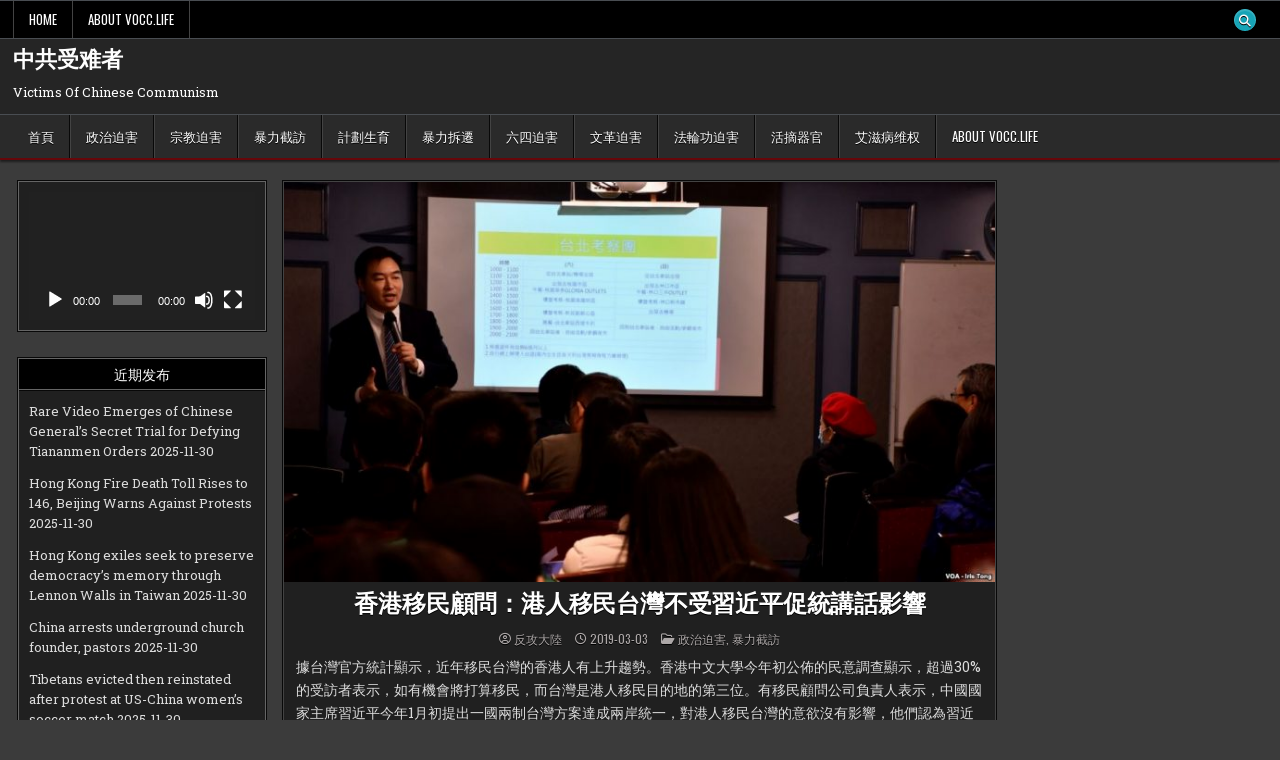

--- FILE ---
content_type: text/html; charset=UTF-8
request_url: https://vocc.life/archives/1597
body_size: 16767
content:
<!DOCTYPE html>
<html lang="en-US">
<head>
<meta charset="UTF-8">
<meta name="viewport" content="width=device-width, initial-scale=1.0">
<link rel="profile" href="http://gmpg.org/xfn/11">
<title>香港移民顧問：港人移民台灣不受習近平促統講話影響 &#8211; 中共受难者</title>
<meta name='robots' content='max-image-preview:large' />
<link rel="dns-prefetch" href="https://static.hupso.com/share/js/share_toolbar.js"><link rel="preconnect" href="https://static.hupso.com/share/js/share_toolbar.js"><link rel="preload" href="https://static.hupso.com/share/js/share_toolbar.js"><meta property="og:image" content="https://vocc.life/wp-content/uploads/2019/03/3F8AC33A-6F39-41E7-9867-394FFB7F53A8_w1023_r1_s-300x169.jpg"/>
<!-- Open Graph Meta Tags generated by Blog2Social 873 - https://www.blog2social.com -->
<meta property="og:title" content="香港移民顧問：港人移民台灣不受習近平促統講話影響"/>
<meta property="og:description" content="據台灣官方統計顯示，近年移民台灣的香港人有上升趨勢。香港中文大學今年初公佈的民意調查顯示，超過30%的受訪者表示，如有機會將打算移民，而台灣是港人移民目的地的第三位"/>
<meta property="og:url" content="/archives/1597"/>
<meta property="og:image" content="https://vocc.life/wp-content/uploads/2019/03/3F8AC33A-6F39-41E7-9867-394FFB7F53A8_w1023_r1_s.jpg"/>
<meta property="og:image:width" content="1023" />
<meta property="og:image:height" content="575" />
<meta property="og:image:type" content="image/jpeg" />
<meta property="og:type" content="article"/>
<meta property="og:article:published_time" content="2019-03-03 07:28:51"/>
<meta property="og:article:modified_time" content="2025-04-21 00:05:28"/>
<meta property="og:article:tag" content="八九民运"/>
<meta property="og:article:tag" content="台湾"/>
<meta property="og:article:tag" content="异议人士"/>
<meta property="og:article:tag" content="新闻自由"/>
<meta property="og:article:tag" content="海外民运"/>
<meta property="og:article:tag" content="香港"/>
<!-- Open Graph Meta Tags generated by Blog2Social 873 - https://www.blog2social.com -->

<!-- Twitter Card generated by Blog2Social 873 - https://www.blog2social.com -->
<meta name="twitter:card" content="summary">
<meta name="twitter:title" content="香港移民顧問：港人移民台灣不受習近平促統講話影響"/>
<meta name="twitter:description" content="據台灣官方統計顯示，近年移民台灣的香港人有上升趨勢。香港中文大學今年初公佈的民意調查顯示，超過30%的受訪者表示，如有機會將打算移民，而台灣是港人移民目的地的第三位"/>
<meta name="twitter:image" content="https://vocc.life/wp-content/uploads/2019/03/3F8AC33A-6F39-41E7-9867-394FFB7F53A8_w1023_r1_s.jpg"/>
<!-- Twitter Card generated by Blog2Social 873 - https://www.blog2social.com -->
<meta name="author" content="反攻大陸"/>
<link rel='dns-prefetch' href='//fonts.googleapis.com' />
<link rel="alternate" type="application/rss+xml" title="中共受难者 &raquo; Feed" href="https://vocc.life/feed" />
<link rel="alternate" type="application/rss+xml" title="中共受难者 &raquo; Comments Feed" href="https://vocc.life/comments/feed" />
<link rel="alternate" title="oEmbed (JSON)" type="application/json+oembed" href="https://vocc.life/wp-json/oembed/1.0/embed?url=https%3A%2F%2Fvocc.life%2Farchives%2F1597" />
<link rel="alternate" title="oEmbed (XML)" type="text/xml+oembed" href="https://vocc.life/wp-json/oembed/1.0/embed?url=https%3A%2F%2Fvocc.life%2Farchives%2F1597&#038;format=xml" />
		<!-- This site uses the Google Analytics by ExactMetrics plugin v8.11.1 - Using Analytics tracking - https://www.exactmetrics.com/ -->
		<!-- Note: ExactMetrics is not currently configured on this site. The site owner needs to authenticate with Google Analytics in the ExactMetrics settings panel. -->
					<!-- No tracking code set -->
				<!-- / Google Analytics by ExactMetrics -->
		<style id='wp-img-auto-sizes-contain-inline-css' type='text/css'>
img:is([sizes=auto i],[sizes^="auto," i]){contain-intrinsic-size:3000px 1500px}
/*# sourceURL=wp-img-auto-sizes-contain-inline-css */
</style>
<style id='wp-emoji-styles-inline-css' type='text/css'>

	img.wp-smiley, img.emoji {
		display: inline !important;
		border: none !important;
		box-shadow: none !important;
		height: 1em !important;
		width: 1em !important;
		margin: 0 0.07em !important;
		vertical-align: -0.1em !important;
		background: none !important;
		padding: 0 !important;
	}
/*# sourceURL=wp-emoji-styles-inline-css */
</style>
<style id='wp-block-library-inline-css' type='text/css'>
:root{--wp-block-synced-color:#7a00df;--wp-block-synced-color--rgb:122,0,223;--wp-bound-block-color:var(--wp-block-synced-color);--wp-editor-canvas-background:#ddd;--wp-admin-theme-color:#007cba;--wp-admin-theme-color--rgb:0,124,186;--wp-admin-theme-color-darker-10:#006ba1;--wp-admin-theme-color-darker-10--rgb:0,107,160.5;--wp-admin-theme-color-darker-20:#005a87;--wp-admin-theme-color-darker-20--rgb:0,90,135;--wp-admin-border-width-focus:2px}@media (min-resolution:192dpi){:root{--wp-admin-border-width-focus:1.5px}}.wp-element-button{cursor:pointer}:root .has-very-light-gray-background-color{background-color:#eee}:root .has-very-dark-gray-background-color{background-color:#313131}:root .has-very-light-gray-color{color:#eee}:root .has-very-dark-gray-color{color:#313131}:root .has-vivid-green-cyan-to-vivid-cyan-blue-gradient-background{background:linear-gradient(135deg,#00d084,#0693e3)}:root .has-purple-crush-gradient-background{background:linear-gradient(135deg,#34e2e4,#4721fb 50%,#ab1dfe)}:root .has-hazy-dawn-gradient-background{background:linear-gradient(135deg,#faaca8,#dad0ec)}:root .has-subdued-olive-gradient-background{background:linear-gradient(135deg,#fafae1,#67a671)}:root .has-atomic-cream-gradient-background{background:linear-gradient(135deg,#fdd79a,#004a59)}:root .has-nightshade-gradient-background{background:linear-gradient(135deg,#330968,#31cdcf)}:root .has-midnight-gradient-background{background:linear-gradient(135deg,#020381,#2874fc)}:root{--wp--preset--font-size--normal:16px;--wp--preset--font-size--huge:42px}.has-regular-font-size{font-size:1em}.has-larger-font-size{font-size:2.625em}.has-normal-font-size{font-size:var(--wp--preset--font-size--normal)}.has-huge-font-size{font-size:var(--wp--preset--font-size--huge)}.has-text-align-center{text-align:center}.has-text-align-left{text-align:left}.has-text-align-right{text-align:right}.has-fit-text{white-space:nowrap!important}#end-resizable-editor-section{display:none}.aligncenter{clear:both}.items-justified-left{justify-content:flex-start}.items-justified-center{justify-content:center}.items-justified-right{justify-content:flex-end}.items-justified-space-between{justify-content:space-between}.screen-reader-text{border:0;clip-path:inset(50%);height:1px;margin:-1px;overflow:hidden;padding:0;position:absolute;width:1px;word-wrap:normal!important}.screen-reader-text:focus{background-color:#ddd;clip-path:none;color:#444;display:block;font-size:1em;height:auto;left:5px;line-height:normal;padding:15px 23px 14px;text-decoration:none;top:5px;width:auto;z-index:100000}html :where(.has-border-color){border-style:solid}html :where([style*=border-top-color]){border-top-style:solid}html :where([style*=border-right-color]){border-right-style:solid}html :where([style*=border-bottom-color]){border-bottom-style:solid}html :where([style*=border-left-color]){border-left-style:solid}html :where([style*=border-width]){border-style:solid}html :where([style*=border-top-width]){border-top-style:solid}html :where([style*=border-right-width]){border-right-style:solid}html :where([style*=border-bottom-width]){border-bottom-style:solid}html :where([style*=border-left-width]){border-left-style:solid}html :where(img[class*=wp-image-]){height:auto;max-width:100%}:where(figure){margin:0 0 1em}html :where(.is-position-sticky){--wp-admin--admin-bar--position-offset:var(--wp-admin--admin-bar--height,0px)}@media screen and (max-width:600px){html :where(.is-position-sticky){--wp-admin--admin-bar--position-offset:0px}}

/*# sourceURL=wp-block-library-inline-css */
</style><style id='global-styles-inline-css' type='text/css'>
:root{--wp--preset--aspect-ratio--square: 1;--wp--preset--aspect-ratio--4-3: 4/3;--wp--preset--aspect-ratio--3-4: 3/4;--wp--preset--aspect-ratio--3-2: 3/2;--wp--preset--aspect-ratio--2-3: 2/3;--wp--preset--aspect-ratio--16-9: 16/9;--wp--preset--aspect-ratio--9-16: 9/16;--wp--preset--color--black: #000000;--wp--preset--color--cyan-bluish-gray: #abb8c3;--wp--preset--color--white: #ffffff;--wp--preset--color--pale-pink: #f78da7;--wp--preset--color--vivid-red: #cf2e2e;--wp--preset--color--luminous-vivid-orange: #ff6900;--wp--preset--color--luminous-vivid-amber: #fcb900;--wp--preset--color--light-green-cyan: #7bdcb5;--wp--preset--color--vivid-green-cyan: #00d084;--wp--preset--color--pale-cyan-blue: #8ed1fc;--wp--preset--color--vivid-cyan-blue: #0693e3;--wp--preset--color--vivid-purple: #9b51e0;--wp--preset--gradient--vivid-cyan-blue-to-vivid-purple: linear-gradient(135deg,rgb(6,147,227) 0%,rgb(155,81,224) 100%);--wp--preset--gradient--light-green-cyan-to-vivid-green-cyan: linear-gradient(135deg,rgb(122,220,180) 0%,rgb(0,208,130) 100%);--wp--preset--gradient--luminous-vivid-amber-to-luminous-vivid-orange: linear-gradient(135deg,rgb(252,185,0) 0%,rgb(255,105,0) 100%);--wp--preset--gradient--luminous-vivid-orange-to-vivid-red: linear-gradient(135deg,rgb(255,105,0) 0%,rgb(207,46,46) 100%);--wp--preset--gradient--very-light-gray-to-cyan-bluish-gray: linear-gradient(135deg,rgb(238,238,238) 0%,rgb(169,184,195) 100%);--wp--preset--gradient--cool-to-warm-spectrum: linear-gradient(135deg,rgb(74,234,220) 0%,rgb(151,120,209) 20%,rgb(207,42,186) 40%,rgb(238,44,130) 60%,rgb(251,105,98) 80%,rgb(254,248,76) 100%);--wp--preset--gradient--blush-light-purple: linear-gradient(135deg,rgb(255,206,236) 0%,rgb(152,150,240) 100%);--wp--preset--gradient--blush-bordeaux: linear-gradient(135deg,rgb(254,205,165) 0%,rgb(254,45,45) 50%,rgb(107,0,62) 100%);--wp--preset--gradient--luminous-dusk: linear-gradient(135deg,rgb(255,203,112) 0%,rgb(199,81,192) 50%,rgb(65,88,208) 100%);--wp--preset--gradient--pale-ocean: linear-gradient(135deg,rgb(255,245,203) 0%,rgb(182,227,212) 50%,rgb(51,167,181) 100%);--wp--preset--gradient--electric-grass: linear-gradient(135deg,rgb(202,248,128) 0%,rgb(113,206,126) 100%);--wp--preset--gradient--midnight: linear-gradient(135deg,rgb(2,3,129) 0%,rgb(40,116,252) 100%);--wp--preset--font-size--small: 13px;--wp--preset--font-size--medium: 20px;--wp--preset--font-size--large: 36px;--wp--preset--font-size--x-large: 42px;--wp--preset--spacing--20: 0.44rem;--wp--preset--spacing--30: 0.67rem;--wp--preset--spacing--40: 1rem;--wp--preset--spacing--50: 1.5rem;--wp--preset--spacing--60: 2.25rem;--wp--preset--spacing--70: 3.38rem;--wp--preset--spacing--80: 5.06rem;--wp--preset--shadow--natural: 6px 6px 9px rgba(0, 0, 0, 0.2);--wp--preset--shadow--deep: 12px 12px 50px rgba(0, 0, 0, 0.4);--wp--preset--shadow--sharp: 6px 6px 0px rgba(0, 0, 0, 0.2);--wp--preset--shadow--outlined: 6px 6px 0px -3px rgb(255, 255, 255), 6px 6px rgb(0, 0, 0);--wp--preset--shadow--crisp: 6px 6px 0px rgb(0, 0, 0);}:where(.is-layout-flex){gap: 0.5em;}:where(.is-layout-grid){gap: 0.5em;}body .is-layout-flex{display: flex;}.is-layout-flex{flex-wrap: wrap;align-items: center;}.is-layout-flex > :is(*, div){margin: 0;}body .is-layout-grid{display: grid;}.is-layout-grid > :is(*, div){margin: 0;}:where(.wp-block-columns.is-layout-flex){gap: 2em;}:where(.wp-block-columns.is-layout-grid){gap: 2em;}:where(.wp-block-post-template.is-layout-flex){gap: 1.25em;}:where(.wp-block-post-template.is-layout-grid){gap: 1.25em;}.has-black-color{color: var(--wp--preset--color--black) !important;}.has-cyan-bluish-gray-color{color: var(--wp--preset--color--cyan-bluish-gray) !important;}.has-white-color{color: var(--wp--preset--color--white) !important;}.has-pale-pink-color{color: var(--wp--preset--color--pale-pink) !important;}.has-vivid-red-color{color: var(--wp--preset--color--vivid-red) !important;}.has-luminous-vivid-orange-color{color: var(--wp--preset--color--luminous-vivid-orange) !important;}.has-luminous-vivid-amber-color{color: var(--wp--preset--color--luminous-vivid-amber) !important;}.has-light-green-cyan-color{color: var(--wp--preset--color--light-green-cyan) !important;}.has-vivid-green-cyan-color{color: var(--wp--preset--color--vivid-green-cyan) !important;}.has-pale-cyan-blue-color{color: var(--wp--preset--color--pale-cyan-blue) !important;}.has-vivid-cyan-blue-color{color: var(--wp--preset--color--vivid-cyan-blue) !important;}.has-vivid-purple-color{color: var(--wp--preset--color--vivid-purple) !important;}.has-black-background-color{background-color: var(--wp--preset--color--black) !important;}.has-cyan-bluish-gray-background-color{background-color: var(--wp--preset--color--cyan-bluish-gray) !important;}.has-white-background-color{background-color: var(--wp--preset--color--white) !important;}.has-pale-pink-background-color{background-color: var(--wp--preset--color--pale-pink) !important;}.has-vivid-red-background-color{background-color: var(--wp--preset--color--vivid-red) !important;}.has-luminous-vivid-orange-background-color{background-color: var(--wp--preset--color--luminous-vivid-orange) !important;}.has-luminous-vivid-amber-background-color{background-color: var(--wp--preset--color--luminous-vivid-amber) !important;}.has-light-green-cyan-background-color{background-color: var(--wp--preset--color--light-green-cyan) !important;}.has-vivid-green-cyan-background-color{background-color: var(--wp--preset--color--vivid-green-cyan) !important;}.has-pale-cyan-blue-background-color{background-color: var(--wp--preset--color--pale-cyan-blue) !important;}.has-vivid-cyan-blue-background-color{background-color: var(--wp--preset--color--vivid-cyan-blue) !important;}.has-vivid-purple-background-color{background-color: var(--wp--preset--color--vivid-purple) !important;}.has-black-border-color{border-color: var(--wp--preset--color--black) !important;}.has-cyan-bluish-gray-border-color{border-color: var(--wp--preset--color--cyan-bluish-gray) !important;}.has-white-border-color{border-color: var(--wp--preset--color--white) !important;}.has-pale-pink-border-color{border-color: var(--wp--preset--color--pale-pink) !important;}.has-vivid-red-border-color{border-color: var(--wp--preset--color--vivid-red) !important;}.has-luminous-vivid-orange-border-color{border-color: var(--wp--preset--color--luminous-vivid-orange) !important;}.has-luminous-vivid-amber-border-color{border-color: var(--wp--preset--color--luminous-vivid-amber) !important;}.has-light-green-cyan-border-color{border-color: var(--wp--preset--color--light-green-cyan) !important;}.has-vivid-green-cyan-border-color{border-color: var(--wp--preset--color--vivid-green-cyan) !important;}.has-pale-cyan-blue-border-color{border-color: var(--wp--preset--color--pale-cyan-blue) !important;}.has-vivid-cyan-blue-border-color{border-color: var(--wp--preset--color--vivid-cyan-blue) !important;}.has-vivid-purple-border-color{border-color: var(--wp--preset--color--vivid-purple) !important;}.has-vivid-cyan-blue-to-vivid-purple-gradient-background{background: var(--wp--preset--gradient--vivid-cyan-blue-to-vivid-purple) !important;}.has-light-green-cyan-to-vivid-green-cyan-gradient-background{background: var(--wp--preset--gradient--light-green-cyan-to-vivid-green-cyan) !important;}.has-luminous-vivid-amber-to-luminous-vivid-orange-gradient-background{background: var(--wp--preset--gradient--luminous-vivid-amber-to-luminous-vivid-orange) !important;}.has-luminous-vivid-orange-to-vivid-red-gradient-background{background: var(--wp--preset--gradient--luminous-vivid-orange-to-vivid-red) !important;}.has-very-light-gray-to-cyan-bluish-gray-gradient-background{background: var(--wp--preset--gradient--very-light-gray-to-cyan-bluish-gray) !important;}.has-cool-to-warm-spectrum-gradient-background{background: var(--wp--preset--gradient--cool-to-warm-spectrum) !important;}.has-blush-light-purple-gradient-background{background: var(--wp--preset--gradient--blush-light-purple) !important;}.has-blush-bordeaux-gradient-background{background: var(--wp--preset--gradient--blush-bordeaux) !important;}.has-luminous-dusk-gradient-background{background: var(--wp--preset--gradient--luminous-dusk) !important;}.has-pale-ocean-gradient-background{background: var(--wp--preset--gradient--pale-ocean) !important;}.has-electric-grass-gradient-background{background: var(--wp--preset--gradient--electric-grass) !important;}.has-midnight-gradient-background{background: var(--wp--preset--gradient--midnight) !important;}.has-small-font-size{font-size: var(--wp--preset--font-size--small) !important;}.has-medium-font-size{font-size: var(--wp--preset--font-size--medium) !important;}.has-large-font-size{font-size: var(--wp--preset--font-size--large) !important;}.has-x-large-font-size{font-size: var(--wp--preset--font-size--x-large) !important;}
/*# sourceURL=global-styles-inline-css */
</style>

<style id='classic-theme-styles-inline-css' type='text/css'>
/*! This file is auto-generated */
.wp-block-button__link{color:#fff;background-color:#32373c;border-radius:9999px;box-shadow:none;text-decoration:none;padding:calc(.667em + 2px) calc(1.333em + 2px);font-size:1.125em}.wp-block-file__button{background:#32373c;color:#fff;text-decoration:none}
/*# sourceURL=/wp-includes/css/classic-themes.min.css */
</style>
<link rel='stylesheet' id='hupso_css-css' href='https://vocc.life/wp-content/plugins/hupso-share-buttons-for-twitter-facebook-google/style.css?ver=6.9' type='text/css' media='all' />
<link rel='stylesheet' id='gridfeel-maincss-css' href='https://vocc.life/wp-content/themes/gridfeel/style.css' type='text/css' media='all' />
<style id='gridfeel-maincss-inline-css' type='text/css'>
.gridfeel-masonry-inactive .gridfeel-grid-post{height:220px;}
/*# sourceURL=gridfeel-maincss-inline-css */
</style>
<link rel='stylesheet' id='fontawesome-css' href='https://vocc.life/wp-content/themes/gridfeel/assets/css/all.min.css' type='text/css' media='all' />
<link rel='stylesheet' id='gridfeel-webfont-css' href='//fonts.googleapis.com/css?family=Roboto+Slab:400,700|Oswald:400,700|Frank+Ruhl+Libre:400,700|Bree+Serif&#038;display=swap' type='text/css' media='all' />
<script type="text/javascript" src="https://vocc.life/wp-includes/js/jquery/jquery.min.js?ver=3.7.1" id="jquery-core-js"></script>
<script type="text/javascript" src="https://vocc.life/wp-includes/js/jquery/jquery-migrate.min.js?ver=3.4.1" id="jquery-migrate-js"></script>
<link rel="https://api.w.org/" href="https://vocc.life/wp-json/" /><link rel="alternate" title="JSON" type="application/json" href="https://vocc.life/wp-json/wp/v2/posts/1597" /><link rel="EditURI" type="application/rsd+xml" title="RSD" href="https://vocc.life/xmlrpc.php?rsd" />
<meta name="generator" content="WordPress 6.9" />
<link rel="canonical" href="https://vocc.life/archives/1597" />
<link rel='shortlink' href='https://vocc.life/?p=1597' />
    <style type="text/css">
            .gridfeel-site-title, .gridfeel-site-title a, .gridfeel-site-description {color: #ffffff;}
        </style>
    <link rel="icon" href="https://vocc.life/wp-content/uploads/2019/09/cropped-未标题-1-拷2贝-4-32x32.gif" sizes="32x32" />
<link rel="icon" href="https://vocc.life/wp-content/uploads/2019/09/cropped-未标题-1-拷2贝-4-192x192.gif" sizes="192x192" />
<link rel="apple-touch-icon" href="https://vocc.life/wp-content/uploads/2019/09/cropped-未标题-1-拷2贝-4-180x180.gif" />
<meta name="msapplication-TileImage" content="https://vocc.life/wp-content/uploads/2019/09/cropped-未标题-1-拷2贝-4-270x270.gif" />
<link rel='stylesheet' id='mediaelement-css' href='https://vocc.life/wp-includes/js/mediaelement/mediaelementplayer-legacy.min.css?ver=4.2.17' type='text/css' media='all' />
<link rel='stylesheet' id='wp-mediaelement-css' href='https://vocc.life/wp-includes/js/mediaelement/wp-mediaelement.min.css?ver=6.9' type='text/css' media='all' />
</head>

<body class="wp-singular post-template-default single single-post postid-1597 single-format-image wp-theme-gridfeel gridfeel-animated gridfeel-fadein gridfeel-theme-is-active gridfeel-layout-type-full gridfeel-masonry-inactive gridfeel-layout-s1-c-s2 gridfeel-header-banner-active gridfeel-logo-above-title gridfeel-primary-menu-active gridfeel-primary-mobile-menu-active gridfeel-secondary-menu-active gridfeel-secondary-mobile-menu-active gridfeel-secondary-menu-before-header gridfeel-grid-post-thumbnail-position-top gridfeel-table-css-active gridfeel-unresponsive-grid-data gridfeel-full-width-thumbnail gridfeel-uc-links" id="gridfeel-site-body" itemscope="itemscope" itemtype="http://schema.org/WebPage">
<a class="skip-link screen-reader-text" href="#gridfeel-posts-wrapper">Skip to content</a>

<div class="gridfeel-site-wrapper">


<div class="gridfeel-container gridfeel-secondary-menu-container gridfeel-clearfix">
<div class="gridfeel-secondary-menu-container-inside gridfeel-clearfix">
<nav class="gridfeel-nav-secondary" id="gridfeel-secondary-navigation" itemscope="itemscope" itemtype="http://schema.org/SiteNavigationElement" role="navigation" aria-label="Secondary Menu">
<div class="gridfeel-outer-wrapper">

<button class="gridfeel-secondary-responsive-menu-icon" aria-controls="gridfeel-menu-secondary-navigation" aria-expanded="false">Menu</button>
<ul id="gridfeel-menu-secondary-navigation" class="gridfeel-secondary-nav-menu gridfeel-menu-secondary"><li ><a href="https://vocc.life/">Home</a></li><li class="page_item page-item-497"><a href="https://vocc.life/about-vocc-life">ABOUT VOCC.LIFE</a></li></ul>
            
<div class='gridfeel-social-icons'>
                                                                                                                                                                                                                                                                                    <a href="#" class="gridfeel-social-icon-search" aria-label="Search Button"><i class="fas fa-search" aria-hidden="true" title="Search"></i></a></div>

        <div id="gridfeel-search-overlay-wrap" class="gridfeel-search-overlay">
          <div class="gridfeel-search-overlay-content">
            
<form role="search" method="get" class="gridfeel-search-form" action="https://vocc.life/">
<label>
    <span class="gridfeel-sr-only">Search for:</span>
    <input type="search" class="gridfeel-search-field" placeholder="Enter your search keyword..." value="" name="s" />
</label>
<input type="submit" class="gridfeel-search-submit" value="&#xf002;" />
</form>          </div>
          <button class="gridfeel-search-closebtn" aria-label="Close Search" title="Close Search">&#xD7;</button>
        </div>
    
</div>
</nav>
</div>
</div>


<div class="gridfeel-site-header gridfeel-container" id="gridfeel-header" itemscope="itemscope" itemtype="http://schema.org/WPHeader" role="banner">
<div class="gridfeel-head-content gridfeel-clearfix" id="gridfeel-head-content">

<div class="gridfeel-header-inside gridfeel-clearfix">
<div class="gridfeel-header-inside-content gridfeel-clearfix">
<div class="gridfeel-outer-wrapper">
<div class="gridfeel-header-inside-container">

<div class="gridfeel-logo">
    <div class="site-branding">
                  <p class="gridfeel-site-title"><a href="https://vocc.life/" rel="home">中共受难者</a></p>
            <p class="gridfeel-site-description">Victims Of Chinese Communism</p>        </div>
</div>

<div class="gridfeel-header-banner">
</div>

</div>
</div>
</div>
</div>

</div><!--/#gridfeel-head-content -->
</div><!--/#gridfeel-header -->


<div class="gridfeel-container gridfeel-primary-menu-container gridfeel-clearfix">
<div class="gridfeel-primary-menu-container-inside gridfeel-clearfix">
<nav class="gridfeel-nav-primary" id="gridfeel-primary-navigation" itemscope="itemscope" itemtype="http://schema.org/SiteNavigationElement" role="navigation" aria-label="Primary Menu">
<div class="gridfeel-outer-wrapper">

<button class="gridfeel-primary-responsive-menu-icon" aria-controls="gridfeel-menu-primary-navigation" aria-expanded="false">Menu</button>
<ul id="gridfeel-menu-primary-navigation" class="gridfeel-primary-nav-menu gridfeel-menu-primary gridfeel-clearfix"><li id="menu-item-11" class="menu-item menu-item-type-custom menu-item-object-custom menu-item-home menu-item-11"><a href="https://vocc.life/">首頁</a></li>
<li id="menu-item-7" class="menu-item menu-item-type-taxonomy menu-item-object-category current-post-ancestor current-menu-parent current-post-parent menu-item-7"><a href="https://vocc.life/archives/category/zhengzhipohai">政治迫害</a></li>
<li id="menu-item-6" class="menu-item menu-item-type-taxonomy menu-item-object-category menu-item-6"><a href="https://vocc.life/archives/category/zongjiaopohai">宗教迫害</a></li>
<li id="menu-item-8" class="menu-item menu-item-type-taxonomy menu-item-object-category current-post-ancestor current-menu-parent current-post-parent menu-item-8"><a href="https://vocc.life/archives/category/baolijiefang">暴力截訪</a></li>
<li id="menu-item-10" class="menu-item menu-item-type-taxonomy menu-item-object-category menu-item-10"><a href="https://vocc.life/archives/category/jihuashengyu">計劃生育</a></li>
<li id="menu-item-9" class="menu-item menu-item-type-taxonomy menu-item-object-category menu-item-9"><a href="https://vocc.life/archives/category/baolichaiqian">暴力拆遷</a></li>
<li id="menu-item-491" class="menu-item menu-item-type-taxonomy menu-item-object-category menu-item-491"><a href="https://vocc.life/archives/category/liusipohai">六四迫害</a></li>
<li id="menu-item-492" class="menu-item menu-item-type-taxonomy menu-item-object-category menu-item-492"><a href="https://vocc.life/archives/category/wengepohai">文革迫害</a></li>
<li id="menu-item-493" class="menu-item menu-item-type-taxonomy menu-item-object-category menu-item-493"><a href="https://vocc.life/archives/category/fanlungong">法輪功迫害</a></li>
<li id="menu-item-494" class="menu-item menu-item-type-taxonomy menu-item-object-category menu-item-494"><a href="https://vocc.life/archives/category/huozhaiqiguan">活摘器官</a></li>
<li id="menu-item-495" class="menu-item menu-item-type-taxonomy menu-item-object-category menu-item-495"><a href="https://vocc.life/archives/category/aizibing">艾滋病维权</a></li>
<li id="menu-item-501" class="menu-item menu-item-type-post_type menu-item-object-page menu-item-501"><a href="https://vocc.life/about-vocc-life">ABOUT VOCC.LIFE</a></li>
</ul>

</div>
</nav>
</div>
</div>

<div class="gridfeel-outer-wrapper" id="gridfeel-wrapper-outside">
<div class="gridfeel-container gridfeel-clearfix" id="gridfeel-wrapper">




<div class="gridfeel-content-wrapper gridfeel-clearfix" id="gridfeel-content-wrapper">
<div class="gridfeel-main-wrapper gridfeel-clearfix" id="gridfeel-main-wrapper" itemscope="itemscope" itemtype="http://schema.org/Blog" role="main">
<div class="theiaStickySidebar">
<div class="gridfeel-main-wrapper-inside gridfeel-clearfix">




<div class="gridfeel-left-right-wrapper gridfeel-clearfix">



</div>


<div class="gridfeel-posts-wrapper" id="gridfeel-posts-wrapper">



<article id="post-1597" class="gridfeel-post-singular gridfeel-box post-1597 post type-post status-publish format-image has-post-thumbnail hentry category-zhengzhipohai category-baolijiefang tag-bajiuminyun tag-42 tag-47 tag-76 tag-haiwaiminyun tag-43 post_format-post-format-image wpcat-1-id wpcat-5-id">
<div class="gridfeel-box-inside">

                    <div class="gridfeel-post-thumbnail-single">
                                    <a href="https://vocc.life/archives/1597" title="Permanent Link to 香港移民顧問：港人移民台灣不受習近平促統講話影響" class="gridfeel-post-thumbnail-single-link"><img width="685" height="385" src="https://vocc.life/wp-content/uploads/2019/03/3F8AC33A-6F39-41E7-9867-394FFB7F53A8_w1023_r1_s.jpg" class="gridfeel-post-thumbnail-single-img wp-post-image" alt="" title="香港移民顧問：港人移民台灣不受習近平促統講話影響" decoding="async" fetchpriority="high" srcset="https://vocc.life/wp-content/uploads/2019/03/3F8AC33A-6F39-41E7-9867-394FFB7F53A8_w1023_r1_s.jpg 1023w, https://vocc.life/wp-content/uploads/2019/03/3F8AC33A-6F39-41E7-9867-394FFB7F53A8_w1023_r1_s-300x169.jpg 300w, https://vocc.life/wp-content/uploads/2019/03/3F8AC33A-6F39-41E7-9867-394FFB7F53A8_w1023_r1_s-768x432.jpg 768w" sizes="(max-width: 685px) 100vw, 685px" /></a>
                                </div>
    
        <header class="entry-header">
    <div class="entry-header-inside gridfeel-clearfix">
                    <h1 class="post-title entry-title"><a href="https://vocc.life/archives/1597" rel="bookmark">香港移民顧問：港人移民台灣不受習近平促統講話影響</a></h1>        
                    <div class="gridfeel-entry-meta-single">
    <span class="gridfeel-entry-meta-single-author"><i class="far fa-user-circle" aria-hidden="true"></i>&nbsp;<span class="author vcard" itemscope="itemscope" itemtype="http://schema.org/Person" itemprop="author"><a class="url fn n" href="https://vocc.life/archives/author/vicaj">反攻大陸</a></span></span>            <span class="gridfeel-entry-meta-single-date"><i class="far fa-clock" aria-hidden="true"></i>&nbsp;2019-03-03</span>            <span class="gridfeel-entry-meta-single-cats"><i class="far fa-folder-open" aria-hidden="true"></i>&nbsp;<span class="gridfeel-sr-only">Posted in </span><a href="https://vocc.life/archives/category/zhengzhipohai" rel="category tag">政治迫害</a>, <a href="https://vocc.life/archives/category/baolijiefang" rel="category tag">暴力截訪</a></span>        </div>
        </div>
    </header><!-- .entry-header -->
    
    
    <div class="entry-content gridfeel-clearfix">
            <p><span>據台灣官方統計顯示，近年移民台灣的香港人有上升趨勢。香港中文大學今年初公佈的民意調查顯示，超過30%的受訪者表示，如有機會將打算移民，而台灣是港人移民目的地的第三位。有移民顧問公司負責人表示，中國國家主席習近平今年1月初提出一國兩制台灣方案達成兩岸統一，對港人移民台灣的意欲沒有影響，他們認為習近平只是老調重彈，相信可見的將來兩岸都不會實現統一。</span></p>
<p><span>香港中文大學亞太研究所今年1月初，公佈一項透過電話隨機訪問708名18歲以上香港市民的民意調查，結果顯示34%的受訪市民表示，如有機會，將打算移民或移居外地，與1年前的調查打算移民或移居的受訪者比率相若。</span></p>
<p><strong><span>台灣排名港人移民目的地第三位</span></strong></p>
<p><span>有移民或移居打算的受訪者當中，超過16%表示近期曾為移民作準備。年輕的市民表示如有機會將打算移民或移居外地的比率較高，18至30歲受訪者有51%，而51歲或以上的只有21%。具大學或以上學歷的市民移民的意願較高，有接近48%，具中學、小學或以下學歷的受訪者，只有接近28%和9.8%有意移民。</span></p>
<p><span>調查亦顯示，接近25%的受訪者沒有明確移民或移居的目的地，最多受訪者選擇移民的目的地為加拿大，有18.8%，其次是澳洲有18%，第3位是台灣有11.3 %。</span></p>
<p><span>調查問及香港有甚麼因素令受訪者有移民打算，前3位最多人數提及的答案有：”香港太多政治爭拗及社會撕裂嚴重”，有接近26%，”香港居住環境擠迫”亦有接近26%，”香港政治不民主及不滿意香港政治制度有超過17%。</span></p>
<p><span>根據台灣移民署的統計顯示，近年移居台灣的香港人有上升趨勢，2014年獲台灣定居許可的香港人大約有700人，2016年開始突破1千人至1,086人。過去兩年，每年都維持1千多人，分別是2017年的1,074人及2018年的1,090人。</span></p>
<p><strong><span>移民顧問指去年移民台灣熱再興起</span></strong></p>
<p><span>2014年成立，專門辦理香港人移民台灣的朗峰國際移民有限公司香港營業處董事林耀宗接受美國之音訪問表示，2014年下半年雨傘運動期間，有一波港人移民台灣熱，當時該公司每個月大約有8至10組的香港人移民台灣，而這個熱潮到特首林鄭月娥2017年3月當選之後，開始減退，該公司的生意額比高峰期下跌接近一半，相信是很多香港人觀望林鄭月娥的施政是否可以帶來改變。</span></p>
<p><span>林耀宗表示，2018年之後，港人移民台灣的熱潮又再興起。</span></p>
<p><span>林耀宗說：“但是近期林鄭執政差不多一段時間之後，好多香港人發現原來林鄭都只不過是行以前那套制度，所以人們移民台灣的意欲更高。以及除了政治之外，有一批香港的中產或者退休人士，他們不像雨傘運動那時的年輕人，移民過去(台灣)只是為了政治，他們很多時候就會想是生活、想生活比較多。”</span></p>
<p><span>林耀宗表示，移民台灣對很多香港退休的中產人士很有吸引力，因為當地生活指數及樓價都較香港低，而且文化、氣候與香港接近，距離亦只有一個多小時的飛機，方便退休人士回香港探親。</span></p>
<p><strong><span>年輕人未必有財政能力投資移民台灣</span></strong></p>
<p><span>林耀宗估計，今年2019年退休的香港人或者因為政治因素，希望”拿水泡”必要時才離開香港的人士都會增加，預計該公司的營業額比過去雨傘運動高峰期增加40%左右，每個月可能有12至15組的香港人移民台灣。</span></p>
<p><span>林耀宗表示，雖然中大的民意調查顯示，有意移民的香港年青人超過51%，但是大部份香港年輕人的財政能力，可能連投資移民門坎較低的台灣都負擔不起。</span></p>
<p><span>林耀宗說：“我們覺得是這樣，因為最近政治不明朗，以及習近平執政的作風比較強硬，導致很多香港人對社會比較不滿，亦萌生移民的念頭，但是萌生念頭同真的、確定真正去移民，都是有個時間。因為始終移民，就算比較低門坎的台灣都好，都要160萬港幣的現金(超過20萬美元)，有好多可能太年輕、20幾歲那些可能真的未有辦法這樣做，所以暫時來說都是有能力那些行先，即是例如中產、退休人士那些會比較容易些。”</span></p>
<p><strong><span>習近平促統講話無阻港人移民台灣</span></strong></p>
<p><span>記者問及今年1月2日中國國家主席習近平發表促統的談話，提出一國兩制台灣方案達成兩岸統一，對港人移民台灣的意欲有沒有影響﹖</span></p>
<p><span>林耀宗響應表示，習近平的促統談話對港人移民台灣的意欲沒有影響，很多香港人認為，習近平只是老調重彈，相信可見的將來兩岸都不會實現統一。</span></p>
<p><span>林耀宗說：“因為其實台灣的一國兩製版本其實都不是第一次聽的了，我們香港人都聽過很多次了，甚至很多人說香港的回歸(主權移交)、香港的一國兩制，目的就是收回台灣，很多香港人都聽過，但是他(習近平)一直這樣重複，其實很多香港人都聽到悶。另外，現在大陸因為(美中)貿易戰的原因之下，亦無暇、無時間去招呼、去處理台灣的事務，我們預計可預見的未來都不會達成到這件事(兩岸統一)。”</span></p>
<p><strong><span>港人擔心將來香港不明確因素</span></strong></p>
<p><span>記者採訪該公司今年1月中在香港舉辦的移民台灣座談會，當時正是習近平發表促統講話不夠兩星期，參與的人數約有30人，會後留下來願意深入了解更多詳細資料的與會者，約有10多人，反應不俗。</span></p>
<p><span>參加座談會、30多歲有意投資移民台灣的香港市民譚先生接受美國之音訪問表示，擔心將來香港很多不明確的因素，包括政治以及對一國兩制的信心不夠。</span></p>
<p><span>譚先生說：“現在的香港，很多事情都與我想像中都好像很大出入。”</span></p>
<p><span>譚先生表示，有到過台灣旅行，喜歡當地的環境比香港舒服，有清幽的地方也有吃東西的地方，香港的環境就令他覺得很煩。譚先生並表示，雖然台灣將來都有可能同香港一樣被中國統一，但是現在未見到這樣的情況，不會影響他考慮投資移民台灣。</span></p>
<p><strong><span>先辦投資移民未確定是否長住台灣</span></strong></p>
<p><span>譚先生表示，他比較好運，年輕的時候在香港買了樓，現在樓價升值不少，他可以將賣樓的錢，加上本身的積蓄，有足夠的資金辦理投資移民台灣。不過，譚先生表示，未必會在台灣真正經營生意，辦理投資移民只是想先拿到台灣的居留權，將來香港如果真的發生一些情況，令他覺得住不下去才會到台灣長住。</span></p>
<p><span>譚先生說：“我現在可以做到另一件事情(投資移民台灣)，就準備定另一樣東西而已，如果將來小朋友可能想過去那邊(台灣)讀書，又或者我覺得那邊真的好過香港的話，有多個地方選擇。”</span></p>
<p><strong><span>本土派社運人士有考慮移民台灣</span></strong></p>
<p><span>32歲的本土派社運人士陳梓進接受美國之音訪問表示，他有移民的打算近年比較強烈，有到不同的國家考察，目前還沒有定案，而台灣亦是他考慮移民的目的地之一。</span></p>
<p><span>陳梓進說：“台灣這個地方，我覺得是與香港距離比較、大約1小時30分鐘飛機的一個地方，是很近的一個地方，而它們的政治環境比較自由，即是你講甚麼其實、即是你不是去到一些位高權重的位置，你講說話其實是沒有問題的，起碼我會覺得台灣是工資低，但是你起碼有一個生活的環境，不是一個生存的環境。”</span></p>
<p><span>陳梓進表示，中大的民調顯示，超過51%的香港年青人都有移民的打算，反映一種絕望的社會氣氛。除了政治因素，陳梓進認為，租金昂貴而擁擠的居住環境，加上置業無望，亦會令年輕人感到絕望。</span></p>
<p><span>一大群想走走不了的人成為”政治炸彈”</span></p>
<p><span>陳梓進表示，香港有一大群想移民，但又未必有能力付諸實行的人，例如一些工資只有2千美元左右的人，他們覺得”高不成低不就”，想走又走不了，可能成為社會的”政治炸彈”，他認為香港政府必須正視這些社會問題。</span></p>
<p><span>陳梓進說：“我想租樓住，不要說買了，買已經是天方夜譚了，在香港現在這個狀況，我租樓住已經被房東吃了一半工資，我還有一半叫做生存，不是生活，沒甚么生活可言了，去生存我還有甚麼希望，這一堆人如果負能量繼續積累的話，其實是一個社會問題來的，即是不單只移不移民的問題，是在香港社會一個”政治炸彈”，到可能過多幾年，可能又弄多一場革命出來，又佔領馬路。”</span></p>
<p><span>陳梓進表示，他了解很多香港人對社會的絕望，他雖然有移民的打算，但是對香港還有一絲希望，畢竟他是土生土長的香港人，希望可以盡一分力令香港變好，未到最後、最差的一刻都不想離開香港。</span></p>
<p><span>陳梓進說：“當年參與社運，可能很多報紙、雜誌都問我，為何你這麼不滿意香港現在的政治制度，為何你不走呢﹖或者你這麼不滿香港現在的環境，為何你不</span></p>
<p><span>走呢﹖ 因為我希望這個我的出生地是好的，希望能夠改變到一點東西，但是好像改變不到。”</span></p>
<p><span>陳梓進表示，某程度上香港現在甚麼都要聽北京的意思，同一國一制分別不大，但是他坦言還未想到香港變壞到甚麼程度，才會令他下決心移民。</span></p>
<p>文章來源：VOA</p>
<div style="padding-bottom:20px; padding-top:10px;" class="hupso-share-buttons"><!-- Hupso Share Buttons - https://www.hupso.com/share/ --><a class="hupso_toolbar" href="https://www.hupso.com/share/"><img decoding="async" src="https://static.hupso.com/share/buttons/share-medium.png" style="border:0px; padding-top:5px; float:left;" alt="Share Button"/></a><script type="text/javascript">var hupso_services_t=new Array("Twitter","Facebook","Google Plus","Linkedin","Tumblr","Reddit");var hupso_background_t="#EAF4FF";var hupso_border_t="#66CCFF";var hupso_toolbar_size_t="medium";var hupso_image_folder_url = "";var hupso_url_t="";var hupso_title_t="香港移民顧問：港人移民台灣不受習近平促統講話影響";</script><script type="text/javascript" src="https://static.hupso.com/share/js/share_toolbar.js"></script><!-- Hupso Share Buttons --></div>    </div><!-- .entry-content -->

    
    
            <div class="gridfeel-author-bio">
            <div class="gridfeel-author-bio-inside">
            <div class="gridfeel-author-bio-top">
            <span class="gridfeel-author-bio-gravatar">
                <img alt='' src='https://secure.gravatar.com/avatar/431ad11ae94734de269dc6206b8ab44b639def53fc75ebba85001a0aeda0585b?s=80&#038;d=wavatar&#038;r=g' class='avatar avatar-80 photo' height='80' width='80' />
            </span>
            <div class="gridfeel-author-bio-text">
                <div class="gridfeel-author-bio-name">Author: <span>反攻大陸</span></div><div class="gridfeel-author-bio-text-description"></div>
            </div>
            </div>
            </div>
            </div>
        
            <footer class="entry-footer gridfeel-entry-footer">
    <div class="gridfeel-entry-footer-inside">
        <span class="gridfeel-tags-links"><i class="fas fa-tags" aria-hidden="true"></i> Tagged <a href="https://vocc.life/archives/tag/bajiuminyun" rel="tag">八九民运</a>, <a href="https://vocc.life/archives/tag/%e5%8f%b0%e6%b9%be" rel="tag">台湾</a>, <a href="https://vocc.life/archives/tag/%e5%bc%82%e8%ae%ae%e4%ba%ba%e5%a3%ab" rel="tag">异议人士</a>, <a href="https://vocc.life/archives/tag/%e6%96%b0%e9%97%bb%e8%87%aa%e7%94%b1" rel="tag">新闻自由</a>, <a href="https://vocc.life/archives/tag/haiwaiminyun" rel="tag">海外民运</a>, <a href="https://vocc.life/archives/tag/%e9%a6%99%e6%b8%af" rel="tag">香港</a></span>    </div>
    </footer><!-- .entry-footer -->
        
</div>
</article>


	<nav class="navigation post-navigation" aria-label="Posts">
		<h2 class="screen-reader-text">Post navigation</h2>
		<div class="nav-links"><div class="nav-previous"><a href="https://vocc.life/archives/1594" rel="prev">香港法律界權威人士稱移交逃犯修例嚴重影響一國兩制 &rarr;</a></div><div class="nav-next"><a href="https://vocc.life/archives/1600" rel="next">&larr; 人權律師江天勇出獄回鄉妻盼儘早赴美家庭團聚</a></div></div>
	</nav>
<div class="clear"></div>
</div><!--/#gridfeel-posts-wrapper -->




</div>
</div>
</div><!-- /#gridfeel-main-wrapper -->


<div class="gridfeel-sidebar-one-wrapper gridfeel-sidebar-widget-areas gridfeel-clearfix" id="gridfeel-sidebar-one-wrapper" itemscope="itemscope" itemtype="http://schema.org/WPSideBar" role="complementary">
<div class="theiaStickySidebar">
<div class="gridfeel-sidebar-one-wrapper-inside gridfeel-clearfix">

<div id="media_video-2" class="gridfeel-side-widget widget gridfeel-widget-box widget_media_video"><div class="gridfeel-widget-box-inside"><div style="width:100%;" class="wp-video"><video class="wp-video-shortcode" id="video-1597-1" preload="metadata" controls="controls"><source type="video/youtube" src="https://www.youtube.com/watch?v=8BSw3158TsQ&#038;t=16s&#038;_=1" /><a href="https://www.youtube.com/watch?v=8BSw3158TsQ&#038;t=16s">https://www.youtube.com/watch?v=8BSw3158TsQ&#038;t=16s</a></video></div></div></div>
		<div id="recent-posts-2" class="gridfeel-side-widget widget gridfeel-widget-box widget_recent_entries"><div class="gridfeel-widget-box-inside">
		<div class="gridfeel-widget-header"><h2 class="gridfeel-widget-title"><span class="gridfeel-widget-title-inside">近期发布</span></h2></div><nav aria-label="近期发布">
		<ul>
											<li>
					<a href="https://vocc.life/archives/3794">Rare Video Emerges of Chinese General’s Secret Trial for Defying Tiananmen Orders</a>
											<span class="post-date">2025-11-30</span>
									</li>
											<li>
					<a href="https://vocc.life/archives/3790">Hong Kong Fire Death Toll Rises to 146, Beijing Warns Against Protests</a>
											<span class="post-date">2025-11-30</span>
									</li>
											<li>
					<a href="https://vocc.life/archives/3785">Hong Kong exiles seek to preserve democracy’s memory through Lennon Walls in Taiwan</a>
											<span class="post-date">2025-11-30</span>
									</li>
											<li>
					<a href="https://vocc.life/archives/3782">China arrests underground church founder, pastors</a>
											<span class="post-date">2025-11-30</span>
									</li>
											<li>
					<a href="https://vocc.life/archives/3779">Tibetans evicted then reinstated after protest at US-China women’s soccer match</a>
											<span class="post-date">2025-11-30</span>
									</li>
											<li>
					<a href="https://vocc.life/archives/3776">Two Tibetan Buddhist monastery leaders sentenced for Dege dam protests</a>
											<span class="post-date">2025-11-30</span>
									</li>
											<li>
					<a href="https://vocc.life/archives/3773">Chinese artist fined for filming Uyghur folk music in Xinjiang</a>
											<span class="post-date">2025-05-20</span>
									</li>
											<li>
					<a href="https://vocc.life/archives/3770">Rights group raises alarm over ethnic Kazakh who fled Xinjiang</a>
											<span class="post-date">2025-05-20</span>
									</li>
											<li>
					<a href="https://vocc.life/archives/3767">Uyghur activists condemn Harvard over training for sanctioned China group</a>
											<span class="post-date">2025-05-20</span>
									</li>
											<li>
					<a href="https://vocc.life/archives/3764">China detains Tibetans for sharing photos of late Buddhist leader</a>
											<span class="post-date">2025-05-20</span>
									</li>
					</ul>

		</nav></div></div><div id="tag_cloud-3" class="gridfeel-side-widget widget gridfeel-widget-box widget_tag_cloud"><div class="gridfeel-widget-box-inside"><div class="gridfeel-widget-header"><h2 class="gridfeel-widget-title"><span class="gridfeel-widget-title-inside">标签</span></h2></div><nav aria-label="标签"><div class="tagcloud"><a href="https://vocc.life/archives/tag/709%e5%be%8b%e5%b8%88%e5%a4%a7%e6%8a%93%e6%8d%95%e4%ba%8b%e4%bb%b6" class="tag-cloud-link tag-link-46 tag-link-position-1" style="font-size: 17.793721973094pt;" aria-label="709律师大抓捕事件 (72 items)">709律师大抓捕事件</a>
<a href="https://vocc.life/archives/tag/%e4%b8%8a%e8%ae%bf" class="tag-cloud-link tag-link-45 tag-link-position-2" style="font-size: 19.551569506726pt;" aria-label="上访 (137 items)">上访</a>
<a href="https://vocc.life/archives/tag/%e4%ba%ba%e5%8f%a3%e8%80%81%e9%be%84%e5%8c%96" class="tag-cloud-link tag-link-69 tag-link-position-3" style="font-size: 13.336322869955pt;" aria-label="人口老龄化 (13 items)">人口老龄化</a>
<a href="https://vocc.life/archives/tag/%e4%bc%8a%e6%96%af%e5%85%b0%e6%95%99" class="tag-cloud-link tag-link-33 tag-link-position-4" style="font-size: 19.488789237668pt;" aria-label="伊斯兰教 (135 items)">伊斯兰教</a>
<a href="https://vocc.life/archives/tag/%e4%bd%b3%e5%a3%ab%e5%b7%a5%e4%ba%ba%e7%bd%b7%e5%b7%a5" class="tag-cloud-link tag-link-72 tag-link-position-5" style="font-size: 12.896860986547pt;" aria-label="佳士工人罷工 (11 items)">佳士工人罷工</a>
<a href="https://vocc.life/archives/tag/bajiuliusi" class="tag-cloud-link tag-link-20 tag-link-position-6" style="font-size: 17.354260089686pt;" aria-label="八九六四 (61 items)">八九六四</a>
<a href="https://vocc.life/archives/tag/bajiuminyun" class="tag-cloud-link tag-link-21 tag-link-position-7" style="font-size: 17.479820627803pt;" aria-label="八九民运 (63 items)">八九民运</a>
<a href="https://vocc.life/archives/tag/%e5%85%ad%e5%9b%9b%e4%ba%8b%e4%bb%b6" class="tag-cloud-link tag-link-36 tag-link-position-8" style="font-size: 17.668161434978pt;" aria-label="六四事件 (68 items)">六四事件</a>
<a href="https://vocc.life/archives/tag/liuxiaobo" class="tag-cloud-link tag-link-11 tag-link-position-9" style="font-size: 9.1300448430493pt;" aria-label="刘晓波 (2 items)">刘晓波</a>
<a href="https://vocc.life/archives/tag/%e5%8a%b3%e6%95%99" class="tag-cloud-link tag-link-50 tag-link-position-10" style="font-size: 11.766816143498pt;" aria-label="劳教 (7 items)">劳教</a>
<a href="https://vocc.life/archives/tag/%e5%8f%b0%e6%b9%be" class="tag-cloud-link tag-link-42 tag-link-position-11" style="font-size: 14.152466367713pt;" aria-label="台湾 (18 items)">台湾</a>
<a href="https://vocc.life/archives/tag/jidujiao" class="tag-cloud-link tag-link-17 tag-link-position-12" style="font-size: 17.354260089686pt;" aria-label="基督教 (61 items)">基督教</a>
<a href="https://vocc.life/archives/tag/tianzhujiao" class="tag-cloud-link tag-link-18 tag-link-position-13" style="font-size: 17.040358744395pt;" aria-label="天主教 (54 items)">天主教</a>
<a href="https://vocc.life/archives/tag/tiananmenshijian" class="tag-cloud-link tag-link-27 tag-link-position-14" style="font-size: 11.452914798206pt;" aria-label="天安门事件 (6 items)">天安门事件</a>
<a href="https://vocc.life/archives/tag/%e5%ae%97%e6%95%99" class="tag-cloud-link tag-link-40 tag-link-position-15" style="font-size: 20.304932735426pt;" aria-label="宗教 (179 items)">宗教</a>
<a href="https://vocc.life/archives/tag/jiatingjiaohui" class="tag-cloud-link tag-link-26 tag-link-position-16" style="font-size: 17.165919282511pt;" aria-label="家庭教会 (56 items)">家庭教会</a>
<a href="https://vocc.life/archives/tag/%e5%bc%82%e8%ae%ae%e4%ba%ba%e5%a3%ab" class="tag-cloud-link tag-link-47 tag-link-position-17" style="font-size: 21.811659192825pt;" aria-label="异议人士 (315 items)">异议人士</a>
<a href="https://vocc.life/archives/tag/qiangzhiduotai" class="tag-cloud-link tag-link-30 tag-link-position-18" style="font-size: 13.336322869955pt;" aria-label="强制堕胎 (13 items)">强制堕胎</a>
<a href="https://vocc.life/archives/tag/%e6%96%b0%e7%96%86" class="tag-cloud-link tag-link-37 tag-link-position-19" style="font-size: 19.928251121076pt;" aria-label="新疆 (158 items)">新疆</a>
<a href="https://vocc.life/archives/tag/%e6%96%b0%e9%97%bb%e8%87%aa%e7%94%b1" class="tag-cloud-link tag-link-76 tag-link-position-20" style="font-size: 21.62331838565pt;" aria-label="新闻自由 (294 items)">新闻自由</a>
<a href="https://vocc.life/archives/tag/%e6%ad%a6%e6%b1%89%e8%82%ba%e7%82%8e" class="tag-cloud-link tag-link-79 tag-link-position-21" style="font-size: 9.1300448430493pt;" aria-label="武汉肺炎 (2 items)">武汉肺炎</a>
<a href="https://vocc.life/archives/tag/%e6%b0%91%e4%b8%bb%e8%bf%90%e5%8a%a8" class="tag-cloud-link tag-link-32 tag-link-position-22" style="font-size: 20.618834080717pt;" aria-label="民主运动 (202 items)">民主运动</a>
<a href="https://vocc.life/archives/tag/haiwaiminyun" class="tag-cloud-link tag-link-19 tag-link-position-23" style="font-size: 19.80269058296pt;" aria-label="海外民运 (150 items)">海外民运</a>
<a href="https://vocc.life/archives/tag/%e7%85%bd%e5%8a%a8%e9%a2%a0%e8%a6%86%e5%9b%bd%e5%ae%b6%e6%94%bf%e6%9d%83" class="tag-cloud-link tag-link-53 tag-link-position-24" style="font-size: 20.869955156951pt;" aria-label="煽动颠覆国家政权 (225 items)">煽动颠覆国家政权</a>
<a href="https://vocc.life/archives/tag/%e7%8e%8b%e7%82%b3%e7%ab%a0" class="tag-cloud-link tag-link-70 tag-link-position-25" style="font-size: 9.1300448430493pt;" aria-label="王炳章 (2 items)">王炳章</a>
<a href="https://vocc.life/archives/tag/%e7%8f%ad%e7%a6%85" class="tag-cloud-link tag-link-61 tag-link-position-26" style="font-size: 16.09865470852pt;" aria-label="班禅 (38 items)">班禅</a>
<a href="https://vocc.life/archives/tag/musilin" class="tag-cloud-link tag-link-16 tag-link-position-27" style="font-size: 18.860986547085pt;" aria-label="穆斯林 (105 items)">穆斯林</a>
<a href="https://vocc.life/archives/tag/weiwuerzu" class="tag-cloud-link tag-link-14 tag-link-position-28" style="font-size: 20.242152466368pt;" aria-label="维吾尔族 (175 items)">维吾尔族</a>
<a href="https://vocc.life/archives/tag/%e7%bb%b4%e6%97%8f" class="tag-cloud-link tag-link-73 tag-link-position-29" style="font-size: 19.614349775785pt;" aria-label="维族 (140 items)">维族</a>
<a href="https://vocc.life/archives/tag/%e7%bb%b4%e6%9d%83" class="tag-cloud-link tag-link-49 tag-link-position-30" style="font-size: 22pt;" aria-label="维权 (338 items)">维权</a>
<a href="https://vocc.life/archives/tag/%e7%be%a4%e4%bd%93%e4%ba%8b%e4%bb%b6" class="tag-cloud-link tag-link-48 tag-link-position-31" style="font-size: 19.739910313901pt;" aria-label="群体事件 (147 items)">群体事件</a>
<a href="https://vocc.life/archives/tag/zifenshijian" class="tag-cloud-link tag-link-29 tag-link-position-32" style="font-size: 12.645739910314pt;" aria-label="自焚事件 (10 items)">自焚事件</a>
<a href="https://vocc.life/archives/tag/zangzu" class="tag-cloud-link tag-link-15 tag-link-position-33" style="font-size: 18.986547085202pt;" aria-label="藏族 (111 items)">藏族</a>
<a href="https://vocc.life/archives/tag/%e8%a1%80%e6%b5%86%e7%bb%8f%e6%b5%8e" class="tag-cloud-link tag-link-62 tag-link-position-34" style="font-size: 12.394618834081pt;" aria-label="血浆经济 (9 items)">血浆经济</a>
<a href="https://vocc.life/archives/tag/%e8%a5%bf%e8%97%8f" class="tag-cloud-link tag-link-39 tag-link-position-35" style="font-size: 19.488789237668pt;" aria-label="西藏 (135 items)">西藏</a>
<a href="https://vocc.life/archives/tag/%e8%b5%b5%e5%b8%b8%e9%9d%92" class="tag-cloud-link tag-link-52 tag-link-position-36" style="font-size: 8pt;" aria-label="赵常青 (1 item)">赵常青</a>
<a href="https://vocc.life/archives/tag/%e8%b5%b5%e7%b4%ab%e9%98%b3" class="tag-cloud-link tag-link-59 tag-link-position-37" style="font-size: 9.8834080717489pt;" aria-label="赵紫阳 (3 items)">赵紫阳</a>
<a href="https://vocc.life/archives/tag/dalailama" class="tag-cloud-link tag-link-12 tag-link-position-38" style="font-size: 19.300448430493pt;" aria-label="达赖喇嘛 (126 items)">达赖喇嘛</a>
<a href="https://vocc.life/archives/tag/%e9%9b%86%e4%b8%ad%e8%90%a5" class="tag-cloud-link tag-link-34 tag-link-position-39" style="font-size: 18.798206278027pt;" aria-label="集中营 (104 items)">集中营</a>
<a href="https://vocc.life/archives/tag/lingbaxianzhang" class="tag-cloud-link tag-link-25 tag-link-position-40" style="font-size: 9.1300448430493pt;" aria-label="零八宪章 (2 items)">零八宪章</a>
<a href="https://vocc.life/archives/tag/%e9%a6%99%e6%b8%af" class="tag-cloud-link tag-link-43 tag-link-position-41" style="font-size: 19.237668161435pt;" aria-label="香港 (123 items)">香港</a>
<a href="https://vocc.life/archives/tag/%e9%a6%99%e6%b8%af%e5%8d%a0%e4%b8%ad" class="tag-cloud-link tag-link-41 tag-link-position-42" style="font-size: 17.354260089686pt;" aria-label="香港占中 (60 items)">香港占中</a>
<a href="https://vocc.life/archives/tag/%e9%a6%99%e6%b8%af%e5%8f%8d%e9%80%81%e4%b8%ad" class="tag-cloud-link tag-link-78 tag-link-position-43" style="font-size: 17.542600896861pt;" aria-label="香港反送中 (65 items)">香港反送中</a>
<a href="https://vocc.life/archives/tag/%e9%a6%99%e6%b8%af%e6%94%af%e8%81%94%e4%bc%9a" class="tag-cloud-link tag-link-67 tag-link-position-44" style="font-size: 16.914798206278pt;" aria-label="香港支联会 (52 items)">香港支联会</a>
<a href="https://vocc.life/archives/tag/%e9%a6%99%e6%b8%af%e8%bf%94%e9%80%81%e4%b8%ad" class="tag-cloud-link tag-link-77 tag-link-position-45" style="font-size: 8pt;" aria-label="香港返送中 (1 item)">香港返送中</a></div>
</nav></div></div>
</div>
</div>
</div><!-- /#gridfeel-sidebar-one-wrapper-->

<div class="gridfeel-sidebar-two-wrapper gridfeel-sidebar-widget-areas gridfeel-clearfix" id="gridfeel-sidebar-two-wrapper" itemscope="itemscope" itemtype="http://schema.org/WPSideBar" role="complementary">
<div class="theiaStickySidebar">
<div class="gridfeel-sidebar-two-wrapper-inside gridfeel-clearfix">


</div>
</div>
</div><!-- /#gridfeel-sidebar-two-wrapper-->

</div>

</div><!--/#gridfeel-content-wrapper -->
</div><!--/#gridfeel-wrapper -->







<div class='gridfeel-clearfix' id='gridfeel-copyright-area'>
<div class='gridfeel-copyright-area-inside gridfeel-container'>
<div class="gridfeel-outer-wrapper">

<div class='gridfeel-copyright-area-inside-content gridfeel-clearfix'>

  <p class='gridfeel-copyright'>Copyright &copy; 2026 中共受难者</p>
<p class='gridfeel-credit'><a href="https://themesdna.com/">Design by ThemesDNA.com</a></p>

</div>

</div>
</div>
</div><!--/#gridfeel-copyright-area -->

</div>

<button class="gridfeel-scroll-top" title="Scroll to Top"><i class="fas fa-arrow-up" aria-hidden="true"></i><span class="gridfeel-sr-only">Scroll to Top</span></button>
<script type="speculationrules">
{"prefetch":[{"source":"document","where":{"and":[{"href_matches":"/*"},{"not":{"href_matches":["/wp-*.php","/wp-admin/*","/wp-content/uploads/*","/wp-content/*","/wp-content/plugins/*","/wp-content/themes/gridfeel/*","/*\\?(.+)"]}},{"not":{"selector_matches":"a[rel~=\"nofollow\"]"}},{"not":{"selector_matches":".no-prefetch, .no-prefetch a"}}]},"eagerness":"conservative"}]}
</script>
<script type="text/javascript" src="https://vocc.life/wp-content/themes/gridfeel/assets/js/jquery.fitvids.min.js" id="fitvids-js"></script>
<script type="text/javascript" src="https://vocc.life/wp-content/themes/gridfeel/assets/js/ResizeSensor.min.js" id="ResizeSensor-js"></script>
<script type="text/javascript" src="https://vocc.life/wp-content/themes/gridfeel/assets/js/theia-sticky-sidebar.min.js" id="theia-sticky-sidebar-js"></script>
<script type="text/javascript" src="https://vocc.life/wp-content/themes/gridfeel/assets/js/navigation.js" id="gridfeel-navigation-js"></script>
<script type="text/javascript" src="https://vocc.life/wp-content/themes/gridfeel/assets/js/skip-link-focus-fix.js" id="gridfeel-skip-link-focus-fix-js"></script>
<script type="text/javascript" src="https://vocc.life/wp-includes/js/imagesloaded.min.js?ver=5.0.0" id="imagesloaded-js"></script>
<script type="text/javascript" id="gridfeel-customjs-js-extra">
/* <![CDATA[ */
var gridfeel_ajax_object = {"ajaxurl":"https://vocc.life/wp-admin/admin-ajax.php","primary_menu_active":"1","secondary_menu_active":"1","sticky_menu_active":"1","sticky_mobile_menu_active":"","sticky_sidebar_active":"1","fitvids_active":"1","backtotop_active":"1"};
//# sourceURL=gridfeel-customjs-js-extra
/* ]]> */
</script>
<script type="text/javascript" src="https://vocc.life/wp-content/themes/gridfeel/assets/js/custom.js" id="gridfeel-customjs-js"></script>
<script type="text/javascript" id="mediaelement-core-js-before">
/* <![CDATA[ */
var mejsL10n = {"language":"en","strings":{"mejs.download-file":"Download File","mejs.install-flash":"You are using a browser that does not have Flash player enabled or installed. Please turn on your Flash player plugin or download the latest version from https://get.adobe.com/flashplayer/","mejs.fullscreen":"Fullscreen","mejs.play":"Play","mejs.pause":"Pause","mejs.time-slider":"Time Slider","mejs.time-help-text":"Use Left/Right Arrow keys to advance one second, Up/Down arrows to advance ten seconds.","mejs.live-broadcast":"Live Broadcast","mejs.volume-help-text":"Use Up/Down Arrow keys to increase or decrease volume.","mejs.unmute":"Unmute","mejs.mute":"Mute","mejs.volume-slider":"Volume Slider","mejs.video-player":"Video Player","mejs.audio-player":"Audio Player","mejs.captions-subtitles":"Captions/Subtitles","mejs.captions-chapters":"Chapters","mejs.none":"None","mejs.afrikaans":"Afrikaans","mejs.albanian":"Albanian","mejs.arabic":"Arabic","mejs.belarusian":"Belarusian","mejs.bulgarian":"Bulgarian","mejs.catalan":"Catalan","mejs.chinese":"Chinese","mejs.chinese-simplified":"Chinese (Simplified)","mejs.chinese-traditional":"Chinese (Traditional)","mejs.croatian":"Croatian","mejs.czech":"Czech","mejs.danish":"Danish","mejs.dutch":"Dutch","mejs.english":"English","mejs.estonian":"Estonian","mejs.filipino":"Filipino","mejs.finnish":"Finnish","mejs.french":"French","mejs.galician":"Galician","mejs.german":"German","mejs.greek":"Greek","mejs.haitian-creole":"Haitian Creole","mejs.hebrew":"Hebrew","mejs.hindi":"Hindi","mejs.hungarian":"Hungarian","mejs.icelandic":"Icelandic","mejs.indonesian":"Indonesian","mejs.irish":"Irish","mejs.italian":"Italian","mejs.japanese":"Japanese","mejs.korean":"Korean","mejs.latvian":"Latvian","mejs.lithuanian":"Lithuanian","mejs.macedonian":"Macedonian","mejs.malay":"Malay","mejs.maltese":"Maltese","mejs.norwegian":"Norwegian","mejs.persian":"Persian","mejs.polish":"Polish","mejs.portuguese":"Portuguese","mejs.romanian":"Romanian","mejs.russian":"Russian","mejs.serbian":"Serbian","mejs.slovak":"Slovak","mejs.slovenian":"Slovenian","mejs.spanish":"Spanish","mejs.swahili":"Swahili","mejs.swedish":"Swedish","mejs.tagalog":"Tagalog","mejs.thai":"Thai","mejs.turkish":"Turkish","mejs.ukrainian":"Ukrainian","mejs.vietnamese":"Vietnamese","mejs.welsh":"Welsh","mejs.yiddish":"Yiddish"}};
//# sourceURL=mediaelement-core-js-before
/* ]]> */
</script>
<script type="text/javascript" src="https://vocc.life/wp-includes/js/mediaelement/mediaelement-and-player.min.js?ver=4.2.17" id="mediaelement-core-js"></script>
<script type="text/javascript" src="https://vocc.life/wp-includes/js/mediaelement/mediaelement-migrate.min.js?ver=6.9" id="mediaelement-migrate-js"></script>
<script type="text/javascript" id="mediaelement-js-extra">
/* <![CDATA[ */
var _wpmejsSettings = {"pluginPath":"/wp-includes/js/mediaelement/","classPrefix":"mejs-","stretching":"responsive","audioShortcodeLibrary":"mediaelement","videoShortcodeLibrary":"mediaelement"};
//# sourceURL=mediaelement-js-extra
/* ]]> */
</script>
<script type="text/javascript" src="https://vocc.life/wp-includes/js/mediaelement/wp-mediaelement.min.js?ver=6.9" id="wp-mediaelement-js"></script>
<script type="text/javascript" src="https://vocc.life/wp-includes/js/mediaelement/renderers/vimeo.min.js?ver=4.2.17" id="mediaelement-vimeo-js"></script>
<script id="wp-emoji-settings" type="application/json">
{"baseUrl":"https://s.w.org/images/core/emoji/17.0.2/72x72/","ext":".png","svgUrl":"https://s.w.org/images/core/emoji/17.0.2/svg/","svgExt":".svg","source":{"concatemoji":"https://vocc.life/wp-includes/js/wp-emoji-release.min.js?ver=6.9"}}
</script>
<script type="module">
/* <![CDATA[ */
/*! This file is auto-generated */
const a=JSON.parse(document.getElementById("wp-emoji-settings").textContent),o=(window._wpemojiSettings=a,"wpEmojiSettingsSupports"),s=["flag","emoji"];function i(e){try{var t={supportTests:e,timestamp:(new Date).valueOf()};sessionStorage.setItem(o,JSON.stringify(t))}catch(e){}}function c(e,t,n){e.clearRect(0,0,e.canvas.width,e.canvas.height),e.fillText(t,0,0);t=new Uint32Array(e.getImageData(0,0,e.canvas.width,e.canvas.height).data);e.clearRect(0,0,e.canvas.width,e.canvas.height),e.fillText(n,0,0);const a=new Uint32Array(e.getImageData(0,0,e.canvas.width,e.canvas.height).data);return t.every((e,t)=>e===a[t])}function p(e,t){e.clearRect(0,0,e.canvas.width,e.canvas.height),e.fillText(t,0,0);var n=e.getImageData(16,16,1,1);for(let e=0;e<n.data.length;e++)if(0!==n.data[e])return!1;return!0}function u(e,t,n,a){switch(t){case"flag":return n(e,"\ud83c\udff3\ufe0f\u200d\u26a7\ufe0f","\ud83c\udff3\ufe0f\u200b\u26a7\ufe0f")?!1:!n(e,"\ud83c\udde8\ud83c\uddf6","\ud83c\udde8\u200b\ud83c\uddf6")&&!n(e,"\ud83c\udff4\udb40\udc67\udb40\udc62\udb40\udc65\udb40\udc6e\udb40\udc67\udb40\udc7f","\ud83c\udff4\u200b\udb40\udc67\u200b\udb40\udc62\u200b\udb40\udc65\u200b\udb40\udc6e\u200b\udb40\udc67\u200b\udb40\udc7f");case"emoji":return!a(e,"\ud83e\u1fac8")}return!1}function f(e,t,n,a){let r;const o=(r="undefined"!=typeof WorkerGlobalScope&&self instanceof WorkerGlobalScope?new OffscreenCanvas(300,150):document.createElement("canvas")).getContext("2d",{willReadFrequently:!0}),s=(o.textBaseline="top",o.font="600 32px Arial",{});return e.forEach(e=>{s[e]=t(o,e,n,a)}),s}function r(e){var t=document.createElement("script");t.src=e,t.defer=!0,document.head.appendChild(t)}a.supports={everything:!0,everythingExceptFlag:!0},new Promise(t=>{let n=function(){try{var e=JSON.parse(sessionStorage.getItem(o));if("object"==typeof e&&"number"==typeof e.timestamp&&(new Date).valueOf()<e.timestamp+604800&&"object"==typeof e.supportTests)return e.supportTests}catch(e){}return null}();if(!n){if("undefined"!=typeof Worker&&"undefined"!=typeof OffscreenCanvas&&"undefined"!=typeof URL&&URL.createObjectURL&&"undefined"!=typeof Blob)try{var e="postMessage("+f.toString()+"("+[JSON.stringify(s),u.toString(),c.toString(),p.toString()].join(",")+"));",a=new Blob([e],{type:"text/javascript"});const r=new Worker(URL.createObjectURL(a),{name:"wpTestEmojiSupports"});return void(r.onmessage=e=>{i(n=e.data),r.terminate(),t(n)})}catch(e){}i(n=f(s,u,c,p))}t(n)}).then(e=>{for(const n in e)a.supports[n]=e[n],a.supports.everything=a.supports.everything&&a.supports[n],"flag"!==n&&(a.supports.everythingExceptFlag=a.supports.everythingExceptFlag&&a.supports[n]);var t;a.supports.everythingExceptFlag=a.supports.everythingExceptFlag&&!a.supports.flag,a.supports.everything||((t=a.source||{}).concatemoji?r(t.concatemoji):t.wpemoji&&t.twemoji&&(r(t.twemoji),r(t.wpemoji)))});
//# sourceURL=https://vocc.life/wp-includes/js/wp-emoji-loader.min.js
/* ]]> */
</script>
</body>
</html>